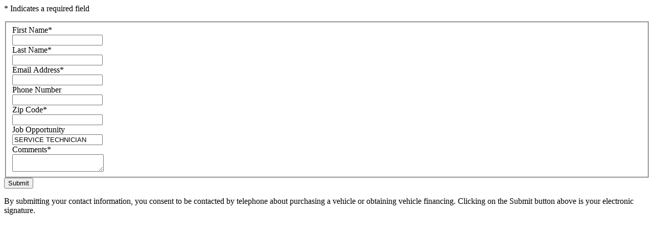

--- FILE ---
content_type: text/html;charset=utf-8
request_url: https://www.courtesymotors.net/employment/application.htm?position=SERVICE%20TECHNICIAN
body_size: 4971
content:
<html>
<head>
<meta name="robots" content="noindex, nofollow" />

<script>(window.BOOMR_mq=window.BOOMR_mq||[]).push(["addVar",{"rua.upush":"false","rua.cpush":"false","rua.upre":"false","rua.cpre":"false","rua.uprl":"false","rua.cprl":"false","rua.cprf":"false","rua.trans":"","rua.cook":"false","rua.ims":"false","rua.ufprl":"false","rua.cfprl":"false","rua.isuxp":"false","rua.texp":"norulematch","rua.ceh":"false","rua.ueh":"false","rua.ieh.st":"0"}]);</script>
                              <script>!function(e){var n="https://s.go-mpulse.net/boomerang/";if("True"=="True")e.BOOMR_config=e.BOOMR_config||{},e.BOOMR_config.PageParams=e.BOOMR_config.PageParams||{},e.BOOMR_config.PageParams.pci=!0,n="https://s2.go-mpulse.net/boomerang/";if(window.BOOMR_API_key="VMTX2-F5MGU-39FPZ-7E9ZM-3U7SQ",function(){function e(){if(!o){var e=document.createElement("script");e.id="boomr-scr-as",e.src=window.BOOMR.url,e.async=!0,i.parentNode.appendChild(e),o=!0}}function t(e){o=!0;var n,t,a,r,d=document,O=window;if(window.BOOMR.snippetMethod=e?"if":"i",t=function(e,n){var t=d.createElement("script");t.id=n||"boomr-if-as",t.src=window.BOOMR.url,BOOMR_lstart=(new Date).getTime(),e=e||d.body,e.appendChild(t)},!window.addEventListener&&window.attachEvent&&navigator.userAgent.match(/MSIE [67]\./))return window.BOOMR.snippetMethod="s",void t(i.parentNode,"boomr-async");a=document.createElement("IFRAME"),a.src="about:blank",a.title="",a.role="presentation",a.loading="eager",r=(a.frameElement||a).style,r.width=0,r.height=0,r.border=0,r.display="none",i.parentNode.appendChild(a);try{O=a.contentWindow,d=O.document.open()}catch(_){n=document.domain,a.src="javascript:var d=document.open();d.domain='"+n+"';void(0);",O=a.contentWindow,d=O.document.open()}if(n)d._boomrl=function(){this.domain=n,t()},d.write("<bo"+"dy onload='document._boomrl();'>");else if(O._boomrl=function(){t()},O.addEventListener)O.addEventListener("load",O._boomrl,!1);else if(O.attachEvent)O.attachEvent("onload",O._boomrl);d.close()}function a(e){window.BOOMR_onload=e&&e.timeStamp||(new Date).getTime()}if(!window.BOOMR||!window.BOOMR.version&&!window.BOOMR.snippetExecuted){window.BOOMR=window.BOOMR||{},window.BOOMR.snippetStart=(new Date).getTime(),window.BOOMR.snippetExecuted=!0,window.BOOMR.snippetVersion=12,window.BOOMR.url=n+"VMTX2-F5MGU-39FPZ-7E9ZM-3U7SQ";var i=document.currentScript||document.getElementsByTagName("script")[0],o=!1,r=document.createElement("link");if(r.relList&&"function"==typeof r.relList.supports&&r.relList.supports("preload")&&"as"in r)window.BOOMR.snippetMethod="p",r.href=window.BOOMR.url,r.rel="preload",r.as="script",r.addEventListener("load",e),r.addEventListener("error",function(){t(!0)}),setTimeout(function(){if(!o)t(!0)},3e3),BOOMR_lstart=(new Date).getTime(),i.parentNode.appendChild(r);else t(!1);if(window.addEventListener)window.addEventListener("load",a,!1);else if(window.attachEvent)window.attachEvent("onload",a)}}(),"".length>0)if(e&&"performance"in e&&e.performance&&"function"==typeof e.performance.setResourceTimingBufferSize)e.performance.setResourceTimingBufferSize();!function(){if(BOOMR=e.BOOMR||{},BOOMR.plugins=BOOMR.plugins||{},!BOOMR.plugins.AK){var n=""=="true"?1:0,t="",a="aogqdilio66zq2ly4juq-f-0f85558c8-clientnsv4-s.akamaihd.net",i="false"=="true"?2:1,o={"ak.v":"39","ak.cp":"1163135","ak.ai":parseInt("407531",10),"ak.ol":"0","ak.cr":8,"ak.ipv":4,"ak.proto":"h2","ak.rid":"1acc1002","ak.r":35417,"ak.a2":n,"ak.m":"dscx","ak.n":"essl","ak.bpcip":"3.141.1.0","ak.cport":37778,"ak.gh":"104.119.189.148","ak.quicv":"","ak.tlsv":"tls1.3","ak.0rtt":"","ak.0rtt.ed":"","ak.csrc":"-","ak.acc":"","ak.t":"1769529961","ak.ak":"hOBiQwZUYzCg5VSAfCLimQ==qfGPwROccwBBf2dcmI+FjgEzVMzWkrh8EgwOVC6+aw+yLyuyk04IBDKl5250eWFvyu6CSBcOmHluz83/baOwQMLiJPzNIo2StKJhsEzJ7yCvo07pHJuWtsYXwBwErQgC30ydofPAFFlbeZ97UJWxovsSXcQPp2iJzXNZz2fk+LIiq0/gqZN5Q0eHpZK5nfgTrGti6uFwf+n6+Es8W9WiBpl64+irnYkAyZlVDqAdkKew3UNpfJOAmtOs1wgcL2vLrMDX/J+25DnBNdQ4EjWWYVkQW8OAdufu9Gp2dGvbhlz5RtcylpFeSQmnZHBtj9hE8yPal3dxX9l0Vduk9LcRGL9XF9UTo0wR4P1NqjwDp01doVqnQdJU8q9Rq0VqU9F68JzREv/hDuehNmEUUDgUaUzNhFdiTegSvjwAnFjBzUg=","ak.pv":"97","ak.dpoabenc":"","ak.tf":i};if(""!==t)o["ak.ruds"]=t;var r={i:!1,av:function(n){var t="http.initiator";if(n&&(!n[t]||"spa_hard"===n[t]))o["ak.feo"]=void 0!==e.aFeoApplied?1:0,BOOMR.addVar(o)},rv:function(){var e=["ak.bpcip","ak.cport","ak.cr","ak.csrc","ak.gh","ak.ipv","ak.m","ak.n","ak.ol","ak.proto","ak.quicv","ak.tlsv","ak.0rtt","ak.0rtt.ed","ak.r","ak.acc","ak.t","ak.tf"];BOOMR.removeVar(e)}};BOOMR.plugins.AK={akVars:o,akDNSPreFetchDomain:a,init:function(){if(!r.i){var e=BOOMR.subscribe;e("before_beacon",r.av,null,null),e("onbeacon",r.rv,null,null),r.i=!0}return this},is_complete:function(){return!0}}}}()}(window);</script></head>
<body>
<div class="ddc-page">
<section class="region row">
<div  class="ddc-span12">
<div  class=" ddc-content employment-form"  data-widget-name="employment-form" data-widget-id="employment1">
<p class='form-asterisk-description font-weight-light ddc-font-size-small'>* Indicates a required field</p>
<form	
action="/employment/application-confirm.htm?formId=employment_shift&amp;pageAlias=EMPLOYMENT_FORM_FRAGMENT&amp;formTrackingName=employment"
method="post"
class="validate  form-horizontal"
role="form"
data-form-id="r2rtz5ij"
data-form-tracking-id="EMPLOYMENT"
data-form-tracking-name="employment"
aria-label="employment"
>
<input type="hidden" name="_action"   class="hidden" data-id="" value="SubmitGenericLead"/>
<input type="hidden" name="formId"   class="hidden" data-id="" value="employment_shift"/>
<input type="hidden" name="form.id"   class="hidden" data-id="" value="EMPLOYMENT"/>
<input type="hidden" name="formEventId"   class="hidden" data-id="" value=""/>
<fieldset>
<input type="hidden" name="accountId"   id="967b1c3cdc2c4954837b5f8605b05136-accountId" class="hidden" data-id="accountId" value="courtesymotorscllc"/>
<div class="form-group">
<label  for="967b1c3cdc2c4954837b5f8605b05136-contact.firstName" class="ddc-span2 name contact-firstName" >
<span>First Name<span aria-hidden='true' class='asterisk'>*</span></span>
</label>
<div class="ddc-span10">
<input type="text" name="contact.firstName"   pattern="(^$)|(^[a-zA-Z&#92;u00C0-&#92;u00D6&#92;u00D8-&#92;u00F6&#92;u00F8-&#92;u00FF][-a-zA-Z.' &#92;u00C0-&#92;u00D6&#92;u00D8-&#92;u00F6&#92;u00F8-&#92;u00FF]{1,}$)" aria-required="true" id="967b1c3cdc2c4954837b5f8605b05136-contact.firstName" class="text form-control required" required="true" data-id="contact.firstName" value=""/>
</div>
</div><!-- end .form-group -->
<div class="form-group">
<label  for="967b1c3cdc2c4954837b5f8605b05136-contact.lastName" class="ddc-span2 name contact-lastName" >
<span>Last Name<span aria-hidden='true' class='asterisk'>*</span></span>
</label>
<div class="ddc-span10">
<input type="text" name="contact.lastName"   pattern="(^$)|(^[a-zA-Z&#92;u00C0-&#92;u00D6&#92;u00D8-&#92;u00F6&#92;u00F8-&#92;u00FF][-a-zA-Z.' &#92;u00C0-&#92;u00D6&#92;u00D8-&#92;u00F6&#92;u00F8-&#92;u00FF]{1,}$)" aria-required="true" id="967b1c3cdc2c4954837b5f8605b05136-contact.lastName" class="text form-control required" required="true" data-id="contact.lastName" value=""/>
</div>
</div><!-- end .form-group -->
<div class="form-group">
<label  for="967b1c3cdc2c4954837b5f8605b05136-contact.email" class="ddc-span2 email contact-email" >
<span>Email Address<span aria-hidden='true' class='asterisk'>*</span></span>
</label>
<div class="ddc-span10">
<input type="email" name="contact.email"   pattern="(^$)|(^.*(\S+).*$)" aria-required="true" id="967b1c3cdc2c4954837b5f8605b05136-contact.email" class="email form-control required" required="true" data-id="contact.email" value=""/>
</div>
</div><!-- end .form-group -->
<div class="form-group">
<label  for="967b1c3cdc2c4954837b5f8605b05136-contact.phone" class="ddc-span2 phone contact-phone" >
<span>Phone Number</span>
</label>
<div class="ddc-span10">
<input type="tel" name="contact.phone"   pattern="(^$)|(^.*(\S+).*$)" id="967b1c3cdc2c4954837b5f8605b05136-contact.phone" class="tel form-control" data-id="contact.phone" value=""/>
</div>
</div><!-- end .form-group -->
<div class="form-group">
<label  for="967b1c3cdc2c4954837b5f8605b05136-contact.address.postalCode" class="ddc-span2 postal-code contact-address-postalCode" >
<span>Zip Code<span aria-hidden='true' class='asterisk'>*</span></span>
</label>
<div class="ddc-span10">
<input type="number" name="contact.address.postalCode"   pattern="(^$)|(^[0-9]{5}(-[0-9]{4})?$)|(^[A-Za-z][0-9][A-Za-z](\s+)?[0-9][A-Za-z][0-9]$)" aria-required="true" id="967b1c3cdc2c4954837b5f8605b05136-contact.address.postalCode" class="number form-control required" required="true" data-id="contact.address.postalCode" value=""/>
</div>
</div><!-- end .form-group -->
<div class="form-group">
<label  for="967b1c3cdc2c4954837b5f8605b05136-position" class="ddc-span2 text position" >
<span>Job Opportunity</span>
</label>
<div class="ddc-span10">
<input type="text" name="_custom=JOB_OPPORTUNITY=7=Position"   pattern="(^$)|(^.*(\S+).*$)" id="967b1c3cdc2c4954837b5f8605b05136-position" class="text form-control" data-id="position" value="SERVICE TECHNICIAN"/>
</div>
</div><!-- end .form-group -->
<div class="form-group">
<label  for="967b1c3cdc2c4954837b5f8605b05136-comments" class="ddc-span2 textarea comments" >
<span>
Comments<span aria-hidden="true" class="asterisk">*</span>	</span>
</label>
<div class="ddc-span10">	<textarea 
class="form-control textarea required"
name="comments"
pattern="(^$)|(.*)" aria-required="true" id="967b1c3cdc2c4954837b5f8605b05136-comments" required="required"	>
</textarea>
</div>
</div><!-- form-group -->
</fieldset>
<div class="form-group clearfix">
<div class="ddc-offset2 ddc-span10">
<button class="btn btn-primary ui-button-submit" type="submit" >
Submit
</button>
</div>
</div>
<input type="hidden" name="portalId"   id="967b1c3cdc2c4954837b5f8605b05136-portalId" class="hidden" data-id="portalId" value=""/>
<input type="hidden" name="source"   id="967b1c3cdc2c4954837b5f8605b05136-source" class="hidden" data-id="source" value="Employment Lead - Dealer.com Website"/>
<input type="hidden" name="formTrackingName"   class="hidden" data-id="" value="employment"/>
<input type="hidden" name="custom.form.id"   class="hidden" data-id="" value="employment_shift"/>
<input type="hidden" name="pageAlias"   class="hidden" data-id="" value="EMPLOYMENT_FORM_FRAGMENT"/>
<input type="hidden" name="dl.widgetName"   class="hidden" data-id="" value=""/>
<input type="hidden" name="vk"   class="hidden" data-id="" value="r2rtz5ij"/>
<style type="text/css"> .grecaptcha-badge {
z-index: 300;
}</style>
<input type="hidden" name="captchaToken"   class="hidden" data-id="" value=""/>
<input type="hidden" name="captchaVersion"   class="hidden" data-id="" value=""/>
<div class="form-group clearfix clear pt-2">
<div class="ddc-offset2 ddc-span10">
<div id="recaptcha-container-r2rtz5ij" class="recaptcha-container"></div>
</div>
</div>
<script>
// akam-sw.js install script version 1.3.6
"serviceWorker"in navigator&&"find"in[]&&function(){var e=new Promise(function(e){"complete"===document.readyState||!1?e():(window.addEventListener("load",function(){e()}),setTimeout(function(){"complete"!==document.readyState&&e()},1e4))}),n=window.akamServiceWorkerInvoked,r="1.3.6";if(n)aka3pmLog("akam-setup already invoked");else{window.akamServiceWorkerInvoked=!0,window.aka3pmLog=function(){window.akamServiceWorkerDebug&&console.log.apply(console,arguments)};function o(e){(window.BOOMR_mq=window.BOOMR_mq||[]).push(["addVar",{"sm.sw.s":e,"sm.sw.v":r}])}var i="/akam-sw.js",a=new Map;navigator.serviceWorker.addEventListener("message",function(e){var n,r,o=e.data;if(o.isAka3pm)if(o.command){var i=(n=o.command,(r=a.get(n))&&r.length>0?r.shift():null);i&&i(e.data.response)}else if(o.commandToClient)switch(o.commandToClient){case"enableDebug":window.akamServiceWorkerDebug||(window.akamServiceWorkerDebug=!0,aka3pmLog("Setup script debug enabled via service worker message"),v());break;case"boomerangMQ":o.payload&&(window.BOOMR_mq=window.BOOMR_mq||[]).push(o.payload)}aka3pmLog("akam-sw message: "+JSON.stringify(e.data))});var t=function(e){return new Promise(function(n){var r,o;r=e.command,o=n,a.has(r)||a.set(r,[]),a.get(r).push(o),navigator.serviceWorker.controller&&(e.isAka3pm=!0,navigator.serviceWorker.controller.postMessage(e))})},c=function(e){return t({command:"navTiming",navTiming:e})},s=null,m={},d=function(){var e=i;return s&&(e+="?othersw="+encodeURIComponent(s)),function(e,n){return new Promise(function(r,i){aka3pmLog("Registering service worker with URL: "+e),navigator.serviceWorker.register(e,n).then(function(e){aka3pmLog("ServiceWorker registration successful with scope: ",e.scope),r(e),o(1)}).catch(function(e){aka3pmLog("ServiceWorker registration failed: ",e),o(0),i(e)})})}(e,m)},g=navigator.serviceWorker.__proto__.register;if(navigator.serviceWorker.__proto__.register=function(n,r){return n.includes(i)?g.call(this,n,r):(aka3pmLog("Overriding registration of service worker for: "+n),s=new URL(n,window.location.href),m=r,navigator.serviceWorker.controller?new Promise(function(n,r){var o=navigator.serviceWorker.controller.scriptURL;if(o.includes(i)){var a=encodeURIComponent(s);o.includes(a)?(aka3pmLog("Cancelling registration as we already integrate other SW: "+s),navigator.serviceWorker.getRegistration().then(function(e){n(e)})):e.then(function(){aka3pmLog("Unregistering existing 3pm service worker"),navigator.serviceWorker.getRegistration().then(function(e){e.unregister().then(function(){return d()}).then(function(e){n(e)}).catch(function(e){r(e)})})})}else aka3pmLog("Cancelling registration as we already have akam-sw.js installed"),navigator.serviceWorker.getRegistration().then(function(e){n(e)})}):g.call(this,n,r))},navigator.serviceWorker.controller){var u=navigator.serviceWorker.controller.scriptURL;u.includes("/akam-sw.js")||u.includes("/akam-sw-preprod.js")||u.includes("/threepm-sw.js")||(aka3pmLog("Detected existing service worker. Removing and re-adding inside akam-sw.js"),s=new URL(u,window.location.href),e.then(function(){navigator.serviceWorker.getRegistration().then(function(e){m={scope:e.scope},e.unregister(),d()})}))}else e.then(function(){window.akamServiceWorkerPreprod&&(i="/akam-sw-preprod.js"),d()});if(window.performance){var w=window.performance.timing,l=w.responseEnd-w.responseStart;c(l)}e.then(function(){t({command:"pageLoad"})});var k=!1;function v(){window.akamServiceWorkerDebug&&!k&&(k=!0,aka3pmLog("Initializing debug functions at window scope"),window.aka3pmInjectSwPolicy=function(e){return t({command:"updatePolicy",policy:e})},window.aka3pmDisableInjectedPolicy=function(){return t({command:"disableInjectedPolicy"})},window.aka3pmDeleteInjectedPolicy=function(){return t({command:"deleteInjectedPolicy"})},window.aka3pmGetStateAsync=function(){return t({command:"getState"})},window.aka3pmDumpState=function(){aka3pmGetStateAsync().then(function(e){aka3pmLog(JSON.stringify(e,null,"\t"))})},window.aka3pmInjectTiming=function(e){return c(e)},window.aka3pmUpdatePolicyFromNetwork=function(){return t({command:"pullPolicyFromNetwork"})})}v()}}();</script>
<script type="text/javascript">
window.DDC = window.DDC || {};
window.DDC.recaptcha = window.DDC.recaptcha || { forms: [] };
window.DDC.recaptcha.forms.push({"captchaContainer":"recaptcha-container-r2rtz5ij","formUniqueId":"r2rtz5ij"});
if(window.DDC.recaptcha.refresh) {
window.DDC.recaptcha.refresh();
}
</script>
<div class="hide templates">
<small class="alert-danger  alert">
<i  aria-hidden="true" class="ddc-icon ddc-icon-alert align-left"></i>
</small>
</div>
<div class="text-muted clear-both form-disclaimer">
<p class="ddc-font-size-xsmall">By submitting your contact information, you consent to be contacted by telephone about purchasing a vehicle or obtaining vehicle financing. Clicking on the Submit button above is your electronic signature. </p>
</div>
</form>
</div>
<div  class=" ddc-content content-disclaimer"  data-widget-name="content-disclaimer" data-widget-id="content1">
<div class="text-content-container ddc-font-size-small line-height-condensed text-muted" >
</div>
</div>
</div><!-- end .ddc-span12 -->		
</section>
</div>
</body>
</html>
